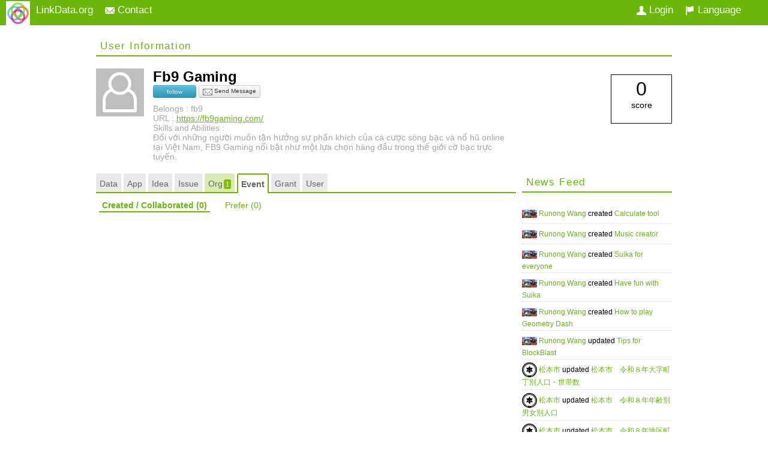

--- FILE ---
content_type: text/html;charset=UTF-8
request_url: https://user.linkdata.org/user/Fb9_Gaming/event
body_size: 15289
content:



<!DOCTYPE html>

<html>
	<head>
		<meta charset="utf-8" />
		

<meta http-equiv="Cache-Control" content="no-cache">
<meta http-equiv="pragma" content="no-cache">
<title>Fb9 Gaming｜LinkData</title>


<link rel='stylesheet' href='/css/common/menu/dropdown.menu.css' type='text/css'/>
<link rel='stylesheet' href='/css/common/common.css' type='text/css'/>
<link rel='stylesheet' href='/css/common/button.css' type='text/css'/>
<link rel='stylesheet' href='/css/common/ui-icon.css' type='text/css'/>
<link rel="stylesheet" href="/css/jquery/jquery-ui.css"></link>

<script type="text/javascript" src="/script/jquery/jquery-1.9.1.min.js"></script>
<script type="text/javascript" src="/script/jquery/jquery-ui-1.10.3.min.js"></script>
<script type="text/javascript" src="/script/jquery/jquery.validate.js"></script>

<script type="text/javascript" src="/script/common/menu/dropdown.menu.js"></script>
<script type="text/javascript" src="/script/common/common.js"></script>
<script type="text/javascript" src="/script/common/analytics.js"></script>
<script type="text/javascript" src="/script/common/linkdata.window.js"></script>

<script type="text/javascript">
	UD.contextPath = '';
	UD.systemUrl = 'https://user.linkdata.org/';
	UD.dictionary = {"user_linkdata_account_form_available_message":"\"{0}\" は利用できます。","user_linkdata_account_form_not_available_message":"\"{0}\" は既に使われています。","user_linkdata_account_form_enter_valid_account_message":"アカウント名を入力して下さい。","user_linkdata_account_form_email_not_available_message":"\"{0}\" はすでに使われています","user_linkdata_account_form_accout_not_alphanumeric_message":"使用できる文字は半角英数字および\"_\"です","user_linkdata_account_form_image_size_exeeded":"The image size exeeds the maximum allowed (2 MB) limit. ","user_message_title":"Send a message to User","user_message_warn_unconfirmed_mail":"Please try again later. User email is not confirm yet.","user_pre_defined_tag_connoisseur":"connoisseur"};
	UD.language.available = ["en","ja"];
	UD.isUserLogin = false;
	UD.langCode = 'en';
</script>
		




<script>
  (function(i,s,o,g,r,a,m){i['GoogleAnalyticsObject']=r;i[r]=i[r]||function(){
  (i[r].q=i[r].q||[]).push(arguments)},i[r].l=1*new Date();a=s.createElement(o),
  m=s.getElementsByTagName(o)[0];a.async=1;a.src=g;m.parentNode.insertBefore(a,m)
  })(window,document,'script','//www.google-analytics.com/analytics.js','ga');

  ga('create', 'UA-25492122-4', 'auto');
//   ga('require', 'linker');
//   ga('linker:autoLink', ['linkdata.org', 'app.linkdata.org', 'idea.linkdata.org', 'citydata.jp']);
  ga('send', 'pageview');

</script>





		



<script type="text/javascript" src="/script/news/news.js"></script>
<script type="text/javascript" src="/script/user/userHandler.js"></script>
<script type="text/javascript" src="/script/user/userRelatedThingsHandler.js"></script>
<script type="text/javascript" src="/script/common/linkdata.follow.js"></script>
<script type="text/javascript" src="/script/common/send-message.js"></script>
<script type="text/javascript" src="/script/jquery/jquery.tagsinput.js"></script>
<script type="text/javascript" src="/script/jquery/jquery.watermark.min.js"></script>

<link rel='stylesheet' href='/css/user/user.css' type='text/css'/>
	</head>
	<body>
		<div id="topContainer">
			



<div id="topInnerContainer">
	<div class="top-item floatLeft">
		
		<ul id="systemsMenu" style="display: none">
			<li>
				<a><img id="portal" src="/img/icon/icon-portal-s.png" />LinkData.org</a>
				<ul class="menu-list-dialog">
					<li>
						<div style="clear:both" class="systemMenuItem">
							<div class="circle floatLeft linkdata"></div>
							<div class="floatRight systemMenuText">  
								<a target="_blank" href="https://linkdata.org/" class="linkdata"> LinkData </a>
							</div>
						</div>
					</li>
					<li>
						<div style="clear:both" class="systemMenuItem">
							<div class="circle floatLeft applinkdata"></div>
							<div class="floatRight systemMenuText">  
								<a target="_blank" href="https://app.linkdata.org/" class="applinkdata"> App.LinkData </a>
							</div>
						</div>
					</li>
					<li>
						<div style="clear:both" class="systemMenuItem">
							<div class="circle floatLeft idealinkdata"></div>
							<div class="floatRight systemMenuText">  
								<a target="_blank" href="https://idea.linkdata.org/" class="idealinkdata"> Idea.LinkData </a>
							</div>
						</div>
					</li>
					<li>
						<div style="clear:both" class="systemMenuItem">
							<div class="circle floatLeft citydata"></div>
							<div class="floatRight systemMenuText">  
								<a target="_blank" href="https://citydata.jp/" class="citydata"> CityData </a>
							</div>
						</div>
					</li>
	            </ul>
			</li>
		</ul>
	</div>
	<div class="top-item floatLeft">
		<a href="mailto:support@linkdata.org"
			onclick="location.href='mailto:support@linkdata.org?subject=Contact&body=%0D%0AURL: ' + location.href;return false;">
			<i class="icon-contact"></i>&nbsp;Contact
		</a>
	</div>
	<div class="floatRight">
<!-- 		<div class="top-item floatLeft">username</div> -->
		<div id="languageSettingMenuContainer" class="top-item floatLeft">
			<ul id="languageSettingMenu">
				<li>
					<a><i class="icon-language"></i>&nbsp;Language </a>
					<ul class="menu-list-dialog">
						
							
								
							
							
		                    <li class="menu-item selected"><a onclick="javascript:changeLang('en');return false;" href="http://en.userlinkdata.org/"><span class="label">English</span></a></li>
						
							
							
								
							
		                    <li class="menu-item "><a onclick="javascript:changeLang('ja');return false;" href="http://ja.userlinkdata.org/"><span class="label">日本語</span></a></li>
						
	                </ul>
				</li>
			</ul>
		</div>
	</div>
	<div id="userContainer">
		
			<div class="floatRight top-item">
				<a class="userLogin" href="javascript:void">
					<i class="icon-user"></i>&nbsp;Login
				</a>
			</div>
		
		
	</div>
		
</div>

		</div>
		<div id="bodyContainer">
			



<div id="bodyInnerContainer" class="innerContainer">
	<!--
	<div id="bodyHeaderContainer">
		<div id="title">
			<div class="floatLeft cf">
				<a href="/home">
					<img src="/img/logo-arrow.png" class="logo" />
				</a>
			</div>
			<div class="floatLeft">
				
					<h3> Link and Publish your data </h3>
					<h3> to the Linked Open Data Community </h3>
				
				
			</div>
		</div>
	</div>

	<div id="mainMenuContainer">
		<div id="mainMenuContainerInner">
			<div id="menu">
	<ul>
		<li id="menu1">
			<a class="" href="https://user.linkdata.org/">
				<div>HOME</div>
			</a>
		</li>
	</ul>
</div>
		</div>
	</div>
	 -->
	<div id="bodyTopContainer">
		



<script type="text/javascript">

	$(document).ready(function() {
		$(".message-sender").messageSender({
			url : {
				userMail  : UD.contextPath + "/message/sendMailMessageToUser.action",
				alertMail : UD.contextPath + "/ajax/sendUserMailConfirmAlertMessage.action"
			},
			params : {
				userMail  : {
					"userAccount"	: "Fb9_Gaming"
				},
				alertMail : {
					"userAccount"	: "Fb9_Gaming"
				}
			}
		});

		$(".linkdata-follow").linkdatafollow({
			followLabel : "follow",
			followingLabel : "following",
			unfollowLabel : "unfollow"
		});

		var userRelatedHandler = prepreUserRelatedThings();
		userRelatedHandler.init('event', 'collaborated');
		userRelatedHandler.alwaysShowVerticleScrollBar();

	});

</script>

<input id="paging_start" type="hidden" value="9" />
<input id="paging_size" type="hidden" value="9" />
<input id="account" type="hidden" value="Fb9_Gaming" />
<input id="sort_field" type="hidden" value="date" />
<input id="active_tab" type="hidden" value="event" />

<div style="display: block; clear: both;"></div>

<div class="userTop">
	<div class="section_header cf">
		User Information
	</div>
	<div class="userDetailsContainer">

		<div style="display: block; clear: both"></div>
		<div class="userImage floatLeft">
			<img class="user_image" alt="" src="https://user.linkdata.org/user/image/14595" onerror="this.src='https://user.linkdata.org/img/no-user-image.png'" />
		</div>
		<div class="userMainInfo floatLeft">
			<div class="name"> 
				Fb9 Gaming
				&nbsp;
				
	
					
					
				
	
					
					
				
	
					
					
				
	
					
					
				
	
					
					
				
			</div>
			
				<span class="linkdata-follow " alt="Fb9_Gaming"></span>
				<a class="btn btn-mini message-sender" onclick="javascript:return false;"><i class="icon-mail"></i> Send Message</a>
			
			
				<div class="ashtextcolor" id="belongto">
 					Belongs :
 					fb9
 				</div>
			
			
				<div class="ashtextcolor userurl"> URL : <a target="_blank" href="https://fb9gaming.com/">https://fb9gaming.com/</a> </div>
			
			<div class="tagArea">
				<div class="ashtextcolor">
					Skills and Abilities :
				</div>
				
				<ul class="tag">
					
				</ul>
			</div>
			<div class="ashtextcolor userdescription">
				Đối với những người muốn tận hưởng sự phấn kh&iacute;ch của c&aacute; cược s&ograve;ng bạc v&agrave; nổ hũ online tại Việt Nam, FB9 Gaming nổi bật như một lựa chọn h&agrave;ng đầu trong thế giới cờ bạc trực tuyến.


			</div>
		</div>
		<div class="floatRight">
			<div class="userPopularity">
				<span> 0 </span>
				<p> score </p>
			</div>
			
		</div>

		<div style="display: block; clear: both"></div>
	</div>
</div>



<div id="sendMessageDialog" title="" style="display:none">
	
		<div class="sendMessageFormContainer">
			<form id="sendMessageForm" name="sendMessageForm">
				<dl>
					<dt class="messageline">The sender</dt>
					<dd>
						<dl class="messageSubCategory">
							<dt>Name<em>*</em></dt>
							<dd><input type="text" name="mailMessage.sender.name" class="message_from_name required" value=""></dd>
							<dt>E-mail<em>*</em></dt>
							<dd><input type="text" name="mailMessage.sender.email" class="message_from_mail required email" value=""></dd>
						</dl>
					</dd>
					<dt class="messageline">Subject<em>*</em></dt>
					<dd><input type="text" name="mailMessage.subject" class="message_subject required"/></dd>
					<dt class="messageline">Message<em>*</em></dt>
					<dd><textarea name="mailMessage.text" class="message_text required"></textarea></dd>
					<dt class="messageline">Access authentication<em>*</em></dt>
					<dd>
						<script type="text/javascript">
							var RecaptchaOptions = {
								theme: 'clean'
							};
						</script>
						<script type="text/javascript" src="http://api.recaptcha.net/challenge?k=6LdVt88SAAAAABcJJ4MtPsMbBdj9M48JfNieqyks"></script>

					</dd>
					<dt class="messageline"></dt>
					<dd class="btnContainer">
						<img id="sending_progress" src="/img/loading.gif"/>
						<button type="submit" id="sendmessagebtn" class="btn btn-green submitbtn">Send Message</button>
						<button type="button" id="closemessagebtn" class="btn closebtn">Cancel</button>
					</dd>
				</dl>
			</form>
		</div>
	
	
</div>

	</div>
	<div id="bodyContentContainer">
		



<div id="userDataContainer">
	
	<div class="userLeftContainer floatLeft">
		



<div class="usersEntityContainer">
	
	<div id="userInfoTabContainer" class="pageTabContainer">
		<ul class="pageTab">
			
				
					
					
					<li>
						<a class="pageTabElement work  zeroCount" href="/user/Fb9_Gaming/work" alt="work">
							Data
							<span class="tabCount" style="display:none;"></span>
						</a>
					</li>
				
			
				
					
					
					<li>
						<a class="pageTabElement app  zeroCount" href="/user/Fb9_Gaming/app" alt="app">
							App
							<span class="tabCount" style="display:none;"></span>
						</a>
					</li>
				
			
				
					
					
					<li>
						<a class="pageTabElement idea  zeroCount" href="/user/Fb9_Gaming/idea" alt="idea">
							Idea
							<span class="tabCount" style="display:none;"></span>
						</a>
					</li>
				
			
				
					
					
					<li>
						<a class="pageTabElement issue  zeroCount" href="/user/Fb9_Gaming/issue" alt="issue">
							Issue
							<span class="tabCount" style="display:none;"></span>
						</a>
					</li>
				
			
				
					
					
					<li>
						<a class="pageTabElement org  zeroCount" href="/user/Fb9_Gaming/org" alt="org">
							Org
							<span class="tabCount" style="display:none;"></span>
						</a>
					</li>
				
			
				
					
					
						
					
					<li>
						<a class="pageTabElement event selected zeroCount" href="/user/Fb9_Gaming/event" alt="event">
							Event
							<span class="tabCount" style="display:none;"></span>
						</a>
					</li>
				
			
				
					
					
					<li>
						<a class="pageTabElement grant  zeroCount" href="/user/Fb9_Gaming/grant" alt="grant">
							Grant
							<span class="tabCount" style="display:none;"></span>
						</a>
					</li>
				
			
				
					
					
					<li>
						<a class="pageTabElement user  zeroCount" href="/user/Fb9_Gaming/user" alt="user">
							User
							<span class="tabCount" style="display:none;"></span>
						</a>
					</li>
				
			
				
			
		</ul>
	</div>
	
	<div>
		



<div id="user_event_containor">

	<div class="user_entity_subheadings">
		<div class="links">
			
				<div class="subTabLinkContainer" alt="collaborated">
					<a class="selected" href="/user/Fb9_Gaming/event/collaborated" alt="date">
						
						
							
							
								Created / Collaborated
							
							
							
						
						<span class="subTabCount"></span>
					</a>
				</div>
			
				<div class="subTabLinkContainer" alt="prefer">
					<a class="" href="/user/Fb9_Gaming/event/prefer" alt="date">
						
						
							
							
								Prefer
							
							
							
						
						<span class="subTabCount"></span>
					</a>
				</div>
			
		</div>
	</div>
	
	<div class="user_entity_content">
		






	</div>
	
</div>
	</div>
</div>
	</div>
	
	<div class="userRightContainer floatRight">
		



<div class="userOtherDetailsContainer">
	<div class="userStatistics">
		<!-- need to implement later -->
	</div>
	<div class="userNews">
		<div class="section_header">
			News Feed
		</div>
		<div id="newsFeedContainer" style="height: 490px"></div>
		<script type="text/javascript">
			(function() {
				//new UD.news.feed(UD.news.feedType.User, {"account" : "Fb9_Gaming", "context" : "event"});
				new UD.news.feed(UD.news.feedType.User, {"account" : "Fb9_Gaming", "context" : "user"});
			})();
		</script>
	</div>
</div>
	</div>
	
</div>
<div style="display: block; clear: both"></div>
	</div>
</div>
		</div>
		<div id="footerContainer">
			<div id="footerInnerContainer" class="innerContainer">
	&copy; <span id="cryear">Year</span> LinkData, All rights reserved.
</div>

<script type="text/javascript">
	// footer copyright year
	$("#cryear").text((new Date).getFullYear());
</script>
		</div>
	</body>
</html>

--- FILE ---
content_type: text/html;charset=UTF-8
request_url: https://user.linkdata.org/news/user/Fb9_Gaming/user
body_size: 4381
content:








<ul id="newsfeed">
	
		<li class="feed">
			<a href="http://user.linkdata.org/user/Runong_Wang/work"> <img src="http://user.linkdata.org/user/image/25190" onerror="this.src='http://user.linkdata.org/img/no-user-image.png'" class="newsfeedusrimg" /> </a> <a href="http://user.linkdata.org/user/Runong_Wang/work"> Runong Wang </a> created <a href="http://idea.linkdata.org/idea/idea1s4570i"> Calculate tool </a>
		</li>	
	
		<li class="feed">
			<a href="http://user.linkdata.org/user/Runong_Wang/work"> <img src="http://user.linkdata.org/user/image/25190" onerror="this.src='http://user.linkdata.org/img/no-user-image.png'" class="newsfeedusrimg" /> </a> <a href="http://user.linkdata.org/user/Runong_Wang/work"> Runong Wang </a> created <a href="http://idea.linkdata.org/idea/idea1s4569i"> Music creator </a>
		</li>	
	
		<li class="feed">
			<a href="http://user.linkdata.org/user/Runong_Wang/work"> <img src="http://user.linkdata.org/user/image/25190" onerror="this.src='http://user.linkdata.org/img/no-user-image.png'" class="newsfeedusrimg" /> </a> <a href="http://user.linkdata.org/user/Runong_Wang/work"> Runong Wang </a> created <a href="http://idea.linkdata.org/idea/idea1s4568i"> Suika for everyone </a>
		</li>	
	
		<li class="feed">
			<a href="http://user.linkdata.org/user/Runong_Wang/work"> <img src="http://user.linkdata.org/user/image/25190" onerror="this.src='http://user.linkdata.org/img/no-user-image.png'" class="newsfeedusrimg" /> </a> <a href="http://user.linkdata.org/user/Runong_Wang/work"> Runong Wang </a> created <a href="http://idea.linkdata.org/idea/idea1s4567i"> Have fun with Suika </a>
		</li>	
	
		<li class="feed">
			<a href="http://user.linkdata.org/user/Runong_Wang/work"> <img src="http://user.linkdata.org/user/image/25190" onerror="this.src='http://user.linkdata.org/img/no-user-image.png'" class="newsfeedusrimg" /> </a> <a href="http://user.linkdata.org/user/Runong_Wang/work"> Runong Wang </a> created <a href="http://idea.linkdata.org/idea/idea1s4566i"> How to play Geometry Dash </a>
		</li>	
	
		<li class="feed">
			<a href="http://user.linkdata.org/user/Runong_Wang/work"> <img src="http://user.linkdata.org/user/image/25190" onerror="this.src='http://user.linkdata.org/img/no-user-image.png'" class="newsfeedusrimg" /> </a> <a href="http://user.linkdata.org/user/Runong_Wang/work"> Runong Wang </a> updated <a href="http://idea.linkdata.org/idea/idea1s4565i"> Tips for BlockBlast </a>
		</li>	
	
		<li class="feed">
			<a href="http://user.linkdata.org/user/toukei/work"> <img src="http://user.linkdata.org/user/image/4417" onerror="this.src='http://user.linkdata.org/img/no-user-image.png'" class="newsfeedusrimg" /> </a> <a href="http://user.linkdata.org/user/toukei/work"> 松本市 </a> updated <a href="http://linkdata.org/work/rdf1s10411i"> 松本市　令和８年大字町丁別人口・世帯数 </a>
		</li>	
	
		<li class="feed">
			<a href="http://user.linkdata.org/user/toukei/work"> <img src="http://user.linkdata.org/user/image/4417" onerror="this.src='http://user.linkdata.org/img/no-user-image.png'" class="newsfeedusrimg" /> </a> <a href="http://user.linkdata.org/user/toukei/work"> 松本市 </a> updated <a href="http://linkdata.org/work/rdf1s10410i"> 松本市　令和８年年齢別男女別人口 </a>
		</li>	
	
		<li class="feed">
			<a href="http://user.linkdata.org/user/toukei/work"> <img src="http://user.linkdata.org/user/image/4417" onerror="this.src='http://user.linkdata.org/img/no-user-image.png'" class="newsfeedusrimg" /> </a> <a href="http://user.linkdata.org/user/toukei/work"> 松本市 </a> updated <a href="http://linkdata.org/work/rdf1s10409i"> 松本市　令和８年地区町会別人口・世帯数 </a>
		</li>	
	
		<li class="feed">
			<a href="http://user.linkdata.org/user/toukei/work"> <img src="http://user.linkdata.org/user/image/4417" onerror="this.src='http://user.linkdata.org/img/no-user-image.png'" class="newsfeedusrimg" /> </a> <a href="http://user.linkdata.org/user/toukei/work"> 松本市 </a> updated <a href="http://linkdata.org/work/rdf1s10407i"> 松本市　令和８年地区別年齢別人口 </a>
		</li>	
	
</ul>

--- FILE ---
content_type: text/css;charset=UTF-8
request_url: https://user.linkdata.org/css/common/menu/dropdown.menu.css
body_size: 525
content:
.dropdownmenu {
	cursor: pointer;
}
.dropdownmenu .menu-list-dialog {
	background: none repeat scroll 0 0 #FFFFFF;
	border: 1px solid #6AB60B;
	color: #222222;
	min-width: 120px;
	position: absolute;
}
.dropdownmenu .menu-list-dialog .menu-item {
	padding: 2px 5px;
	white-space: nowrap;
}
.dropdownmenu .menu-list-dialog .menu-item .label {
	color: #222222;
}
.dropdownmenu .menu-list-dialog .menu-item .label:HOVER {
	font-weight: bold;
}
.dropdownmenu .menu-list-dialog .menu-item.selected {
  background-color: #D9EFC7;
}

--- FILE ---
content_type: application/javascript;charset=UTF-8
request_url: https://user.linkdata.org/script/common/common.js
body_size: 927
content:
if (typeof UD === "undefined" || !UD){var UD = {};}
if (typeof UD.language === "undefined" || !UD.language){UD.language = {};};

$( document ).ready(function() {
	$('#languageSettingMenu').dropDownMenu();
	$('#systemsMenu').dropDownMenu();
	$('#systemsMenu').show();
	initLoginLink();
});

function changeLang(lang) {
	var url = location.href;
	var cookies = document.cookie;
	var hostName = location.hostname;
	if (hostName.indexOf("linkdata.org") > -1 && cookies.indexOf("lang") == -1) {
		var tmpHostName = lang + "." + hostName;
		url = url.replace(/([a-z]{2}\.)?(test\.)?linkdata.org/, tmpHostName);
	}
	location.href = UD.systemUrl + "language/change?lang=" + lang + "&url=" + encodeURIComponent(url);
}

function initLoginLink() {
	$("#topInnerContainer #userContainer a.userLogin").click(function() {
		function loginCallback(successLogin) {
			window.location.reload();
		}
		UD.window.openLogin(loginCallback);
	});
}

--- FILE ---
content_type: application/javascript;charset=UTF-8
request_url: https://user.linkdata.org/script/common/send-message.js
body_size: 6015
content:
(function ($) {
	var opts = null;
	var _form = null;
	var _process = true;
	var _fromName = true;
	var _fromAddress = true;
	
	$.fn.messageSender = function(options) {
		opts = {
			el : $.extend({}, $.fn.messageSender.defaults.el, options.el),
			url : $.extend({}, $.fn.messageSender.defaults.url, options.url),
			params : {
				userMail : $.extend({}, $.fn.messageSender.defaults.params.userMail, options.params.userMail),
				alertMail : $.extend({}, $.fn.messageSender.defaults.params.alertMail, options.params.alertMail)
			}
		};
		
		init();
		
		return this.each(function() {
			$(this).click(function(){
				setDefaultDialog();
				$("#" + opts.el.SENDMESSAGE_DIALOG).dialog( "open" );
				$("#" + opts.el.SENDING_PROGRESS).hide();
			});
		});
	};
	
	$.fn.messageSender.defaults = {
		el : {
			SEND_MESSAGE_BTN   	: "sendmessagebtn",
			CLOSE_MESSAGE_BTN  	: "closemessagebtn",
			CLOSE_BTN_CLZ  		: "closebtn",
            SENDING_PROGRESS    : "sending_progress",
			SENDMESSAGE_DIALOG 	: "sendMessageDialog",
			SENDMESSAGE_FORM 	: "sendMessageForm",
			SENDMESSAGE_FORM_CONTAINER 	: "sendMessageFormContainer",
			FROM_NAME 	: "message_from_name",
			FROM_MAIL 	: "message_from_mail",
			SUBJECT   	: "message_subject",
			TEXT 	  	: "message_text",
			CAPTCHA_CHALLENGE : "recaptcha_challenge_field",
			CAPTCHA_RESPONSE  : "recaptcha_response_field",

			SYSTEM_SETTING : "systemSetting"
		},
		url : {
			userMail	  : null,
			alertMail	  : null
		},
		params : {
			userMail : {
				"referer"	: location.href,
			},
			alertMail : {
				"referer"	: location.href
			}
		}
	}
	
	function setDefaultDialog() {
		if ($("#" + opts.el.SENDMESSAGE_DIALOG + " ." + opts.el.SENDMESSAGE_FORM_CONTAINER).length > 0) {
			$("#" + opts.el.SENDMESSAGE_DIALOG + " ." + opts.el.FROM_NAME).val(_fromName);
			$("#" + opts.el.SENDMESSAGE_DIALOG + " ." + opts.el.FROM_MAIL).val(_fromAddress);
			$("#" + opts.el.SENDMESSAGE_DIALOG + " ." + opts.el.SUBJECT).val("");
			$("#" + opts.el.SENDMESSAGE_DIALOG + " ." + opts.el.TEXT).val("");
			$("#" + opts.el.SENDMESSAGE_DIALOG + " .required").removeClass("error");
			if (_form) {
				_form.resetForm();
			}
			Recaptcha.reload();
		} else {
			// contributor e-mail is not verify
			if (opts.url.alertMail) {
				$.ajax({
					type: "post",
					url: opts.url.alertMail,
					data: _getAlertMailParams(),
					dataType: "json",
					success: function(res) {
						
					}
				});
			}
		}
	}
	
	function init() {
		initSendMessageDialogText();
		initSendMessageDialog();
		initSendMessageDialogButtons();
		initSendMessageForm();
		initSendMessageFormData();
	}
	
	function initSendMessageDialogText() {
		$("#" + opts.el.SENDMESSAGE_DIALOG).attr("title", UD.dictionary.user_message_title);
		$("#" + opts.el.SENDMESSAGE_DIALOG).find(".warningMessage").text(UD.dictionary.user_message_warn_unconfirmed_mail);
	}
	
	function initSendMessageDialog() {
		$("#" + opts.el.SENDMESSAGE_DIALOG).dialog({
			autoOpen: false,
			modal: true,
			draggable: false,
			resizable: false,
			width: 490
		});
	}

	function initSendMessageDialogButtons() {
		// submit button
		$("#" + opts.el.SEND_MESSAGE_BTN).click(function(){
		});
		// close button
		$("." + opts.el.CLOSE_BTN_CLZ).click(function(){
			$("#" + opts.el.SENDMESSAGE_DIALOG).dialog( "close" );
		});
	}
	
	function initSendMessageForm() {
		_form = $("#" + opts.el.SENDMESSAGE_FORM).validate({
			rules : {
				"message.sender.name" : "required",
				"message.sender.email" : {
					required: true,
					email: true
				},
				"message.subject" : "required",
				"message.text" : "required",
				"recaptcha_response_field" : "required"
			},
			messages: {
				"message.sender.name" : UD.dictionary.user_message_error_sender_name_empty,
				"message.sender.email" : UD.dictionary.user_message_error_sender_email_empty,
				"message.subject" : UD.dictionary.user_message_error_subject_empty,
				"message.text" : UD.dictionary.user_message_error_content_empty,
				"recaptcha_response_field" : UD.dictionary.user_message_error_captcha_empty
			},
			submitHandler: function(form) {
				if (_process && opts.url.userMail) {
					_process = false;
					$("#" + opts.el.SENDING_PROGRESS).show();
					$.ajax({
						type: "post",
						url: opts.url.userMail,
						data: _getUserMailParams(),
						dataType: "json",
						success: function(res) {
							_process = true;
							if (res && res.status == 'success') {
								var result = res.json;
								$("#" + opts.el.SENDMESSAGE_DIALOG).dialog("close");
							} else if (res && res.status == 'error') {
								var result = res.json;
								Recaptcha.reload();
							}
							$("#" + opts.el.SENDING_PROGRESS).hide();
						}
					});
				}
				return false;
			}
		});
	}
	
	function initSendMessageFormData() {
		_fromName = $("#" + opts.el.SENDMESSAGE_DIALOG + " ." + opts.el.FROM_NAME).val();
		_fromAddress = $("#" + opts.el.SENDMESSAGE_DIALOG + " ." + opts.el.FROM_MAIL).val();
	}
	
	function _getAlertMailParams() {
		var params = {};
		params = $.extend({}, opts.params.alertMail, params);
		return params;
	}
	
	function _getUserMailParams() {
		var params = {
				"mailMessage.sender.name"	: $("#" + opts.el.SENDMESSAGE_DIALOG + " ." + opts.el.FROM_NAME).val(),
				"mailMessage.sender.email"	: $("#" + opts.el.SENDMESSAGE_DIALOG + " ." + opts.el.FROM_MAIL).val(),
				"mailMessage.subject"		: $("#" + opts.el.SENDMESSAGE_DIALOG + " ." + opts.el.SUBJECT).val(),
				"mailMessage.text"			: $("#" + opts.el.SENDMESSAGE_DIALOG + " ." + opts.el.TEXT).val(),
				"captcha.challenge"		: $("#" + opts.el.SENDMESSAGE_DIALOG + " #" + opts.el.CAPTCHA_CHALLENGE).val(),
				"captcha.response"		: $("#" + opts.el.SENDMESSAGE_DIALOG + " #" + opts.el.CAPTCHA_RESPONSE).val()
		};
		params = $.extend({}, opts.params.userMail, params);
		return params;
	}
	
})(jQuery);